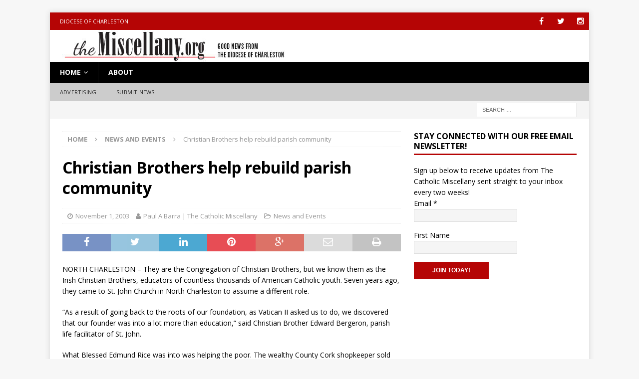

--- FILE ---
content_type: text/html; charset=UTF-8
request_url: https://archives.themiscellany.org/2003/11/01/christian-brothers-help-rebuild-parish-community/
body_size: 16862
content:
<!DOCTYPE html>
<html class="no-js mh-one-sb" lang="en-US">
<head>
<meta charset="UTF-8">
<meta name="viewport" content="width=device-width, initial-scale=1.0">
<link rel="profile" href="http://gmpg.org/xfn/11" />
<meta name='robots' content='index, follow, max-image-preview:large, max-snippet:-1, max-video-preview:-1' />
<script>window._wca = window._wca || [];</script>

	<!-- This site is optimized with the Yoast SEO plugin v26.7 - https://yoast.com/wordpress/plugins/seo/ -->
	<title>Christian Brothers help rebuild parish community - The Catholic Miscellany</title>
	<link rel="canonical" href="https://archives.themiscellany.org/2003/11/01/christian-brothers-help-rebuild-parish-community/" />
	<meta property="og:locale" content="en_US" />
	<meta property="og:type" content="article" />
	<meta property="og:title" content="Christian Brothers help rebuild parish community - The Catholic Miscellany" />
	<meta property="og:description" content="NORTH CHARLESTON – They are the Congregation of Christian Brothers, but we know them as the Irish Christian Brothers, educators of countless thousands of American Catholic youth. Seven years ago, they came to St. John [...]" />
	<meta property="og:url" content="https://archives.themiscellany.org/2003/11/01/christian-brothers-help-rebuild-parish-community/" />
	<meta property="og:site_name" content="The Catholic Miscellany" />
	<meta property="article:published_time" content="2003-11-01T05:00:00+00:00" />
	<meta name="author" content="Paul A Barra | The Catholic Miscellany" />
	<meta name="twitter:card" content="summary_large_image" />
	<meta name="twitter:label1" content="Written by" />
	<meta name="twitter:data1" content="Paul A Barra | The Catholic Miscellany" />
	<meta name="twitter:label2" content="Est. reading time" />
	<meta name="twitter:data2" content="4 minutes" />
	<script type="application/ld+json" class="yoast-schema-graph">{"@context":"https://schema.org","@graph":[{"@type":"Article","@id":"https://archives.themiscellany.org/2003/11/01/christian-brothers-help-rebuild-parish-community/#article","isPartOf":{"@id":"https://archives.themiscellany.org/2003/11/01/christian-brothers-help-rebuild-parish-community/"},"author":{"name":"Paul A Barra | The Catholic Miscellany","@id":"https://archives.themiscellany.org/#/schema/person/5750fd400fabae2b7dca23d0157e57c4"},"headline":"Christian Brothers help rebuild parish community","datePublished":"2003-11-01T05:00:00+00:00","mainEntityOfPage":{"@id":"https://archives.themiscellany.org/2003/11/01/christian-brothers-help-rebuild-parish-community/"},"wordCount":748,"articleSection":["News and Events"],"inLanguage":"en-US"},{"@type":"WebPage","@id":"https://archives.themiscellany.org/2003/11/01/christian-brothers-help-rebuild-parish-community/","url":"https://archives.themiscellany.org/2003/11/01/christian-brothers-help-rebuild-parish-community/","name":"Christian Brothers help rebuild parish community - The Catholic Miscellany","isPartOf":{"@id":"https://archives.themiscellany.org/#website"},"datePublished":"2003-11-01T05:00:00+00:00","author":{"@id":"https://archives.themiscellany.org/#/schema/person/5750fd400fabae2b7dca23d0157e57c4"},"breadcrumb":{"@id":"https://archives.themiscellany.org/2003/11/01/christian-brothers-help-rebuild-parish-community/#breadcrumb"},"inLanguage":"en-US","potentialAction":[{"@type":"ReadAction","target":["https://archives.themiscellany.org/2003/11/01/christian-brothers-help-rebuild-parish-community/"]}]},{"@type":"BreadcrumbList","@id":"https://archives.themiscellany.org/2003/11/01/christian-brothers-help-rebuild-parish-community/#breadcrumb","itemListElement":[{"@type":"ListItem","position":1,"name":"Home","item":"https://archives.themiscellany.org/"},{"@type":"ListItem","position":2,"name":"Christian Brothers help rebuild parish community"}]},{"@type":"WebSite","@id":"https://archives.themiscellany.org/#website","url":"https://archives.themiscellany.org/","name":"The Catholic Miscellany","description":"Good News from the Diocese of Charleston","potentialAction":[{"@type":"SearchAction","target":{"@type":"EntryPoint","urlTemplate":"https://archives.themiscellany.org/?s={search_term_string}"},"query-input":{"@type":"PropertyValueSpecification","valueRequired":true,"valueName":"search_term_string"}}],"inLanguage":"en-US"},{"@type":"Person","@id":"https://archives.themiscellany.org/#/schema/person/5750fd400fabae2b7dca23d0157e57c4","name":"Paul A Barra | The Catholic Miscellany","image":{"@type":"ImageObject","inLanguage":"en-US","@id":"https://archives.themiscellany.org/#/schema/person/image/","url":"https://archives.themiscellany.org/wp-content/uploads/2019/04/TCM-twitter-logo-100x100.jpg","contentUrl":"https://archives.themiscellany.org/wp-content/uploads/2019/04/TCM-twitter-logo-100x100.jpg","caption":"Paul A Barra | The Catholic Miscellany"},"url":"https://archives.themiscellany.org/author/paulabarra/"}]}</script>
	<!-- / Yoast SEO plugin. -->


<link rel='dns-prefetch' href='//stats.wp.com' />
<link rel='dns-prefetch' href='//maps.googleapis.com' />
<link rel='dns-prefetch' href='//fonts.googleapis.com' />
<link rel='preconnect' href='//c0.wp.com' />
<link rel="alternate" type="application/rss+xml" title="The Catholic Miscellany &raquo; Feed" href="https://archives.themiscellany.org/feed/" />
<link rel="alternate" type="application/rss+xml" title="The Catholic Miscellany &raquo; Comments Feed" href="https://archives.themiscellany.org/comments/feed/" />
<link rel="alternate" title="oEmbed (JSON)" type="application/json+oembed" href="https://archives.themiscellany.org/wp-json/oembed/1.0/embed?url=https%3A%2F%2Farchives.themiscellany.org%2F2003%2F11%2F01%2Fchristian-brothers-help-rebuild-parish-community%2F" />
<link rel="alternate" title="oEmbed (XML)" type="text/xml+oembed" href="https://archives.themiscellany.org/wp-json/oembed/1.0/embed?url=https%3A%2F%2Farchives.themiscellany.org%2F2003%2F11%2F01%2Fchristian-brothers-help-rebuild-parish-community%2F&#038;format=xml" />
<style id='wp-img-auto-sizes-contain-inline-css' type='text/css'>
img:is([sizes=auto i],[sizes^="auto," i]){contain-intrinsic-size:3000px 1500px}
/*# sourceURL=wp-img-auto-sizes-contain-inline-css */
</style>

<link rel='stylesheet' id='wc-blocks-integration-css' href='https://archives.themiscellany.org/wp-content/plugins/woocommerce-subscriptions/build/index.css?ver=3.1.3' type='text/css' media='all' />
<style id='wp-emoji-styles-inline-css' type='text/css'>

	img.wp-smiley, img.emoji {
		display: inline !important;
		border: none !important;
		box-shadow: none !important;
		height: 1em !important;
		width: 1em !important;
		margin: 0 0.07em !important;
		vertical-align: -0.1em !important;
		background: none !important;
		padding: 0 !important;
	}
/*# sourceURL=wp-emoji-styles-inline-css */
</style>
<link rel='stylesheet' id='wp-block-library-css' href='https://c0.wp.com/c/6.9/wp-includes/css/dist/block-library/style.min.css' type='text/css' media='all' />
<style id='global-styles-inline-css' type='text/css'>
:root{--wp--preset--aspect-ratio--square: 1;--wp--preset--aspect-ratio--4-3: 4/3;--wp--preset--aspect-ratio--3-4: 3/4;--wp--preset--aspect-ratio--3-2: 3/2;--wp--preset--aspect-ratio--2-3: 2/3;--wp--preset--aspect-ratio--16-9: 16/9;--wp--preset--aspect-ratio--9-16: 9/16;--wp--preset--color--black: #000000;--wp--preset--color--cyan-bluish-gray: #abb8c3;--wp--preset--color--white: #ffffff;--wp--preset--color--pale-pink: #f78da7;--wp--preset--color--vivid-red: #cf2e2e;--wp--preset--color--luminous-vivid-orange: #ff6900;--wp--preset--color--luminous-vivid-amber: #fcb900;--wp--preset--color--light-green-cyan: #7bdcb5;--wp--preset--color--vivid-green-cyan: #00d084;--wp--preset--color--pale-cyan-blue: #8ed1fc;--wp--preset--color--vivid-cyan-blue: #0693e3;--wp--preset--color--vivid-purple: #9b51e0;--wp--preset--gradient--vivid-cyan-blue-to-vivid-purple: linear-gradient(135deg,rgb(6,147,227) 0%,rgb(155,81,224) 100%);--wp--preset--gradient--light-green-cyan-to-vivid-green-cyan: linear-gradient(135deg,rgb(122,220,180) 0%,rgb(0,208,130) 100%);--wp--preset--gradient--luminous-vivid-amber-to-luminous-vivid-orange: linear-gradient(135deg,rgb(252,185,0) 0%,rgb(255,105,0) 100%);--wp--preset--gradient--luminous-vivid-orange-to-vivid-red: linear-gradient(135deg,rgb(255,105,0) 0%,rgb(207,46,46) 100%);--wp--preset--gradient--very-light-gray-to-cyan-bluish-gray: linear-gradient(135deg,rgb(238,238,238) 0%,rgb(169,184,195) 100%);--wp--preset--gradient--cool-to-warm-spectrum: linear-gradient(135deg,rgb(74,234,220) 0%,rgb(151,120,209) 20%,rgb(207,42,186) 40%,rgb(238,44,130) 60%,rgb(251,105,98) 80%,rgb(254,248,76) 100%);--wp--preset--gradient--blush-light-purple: linear-gradient(135deg,rgb(255,206,236) 0%,rgb(152,150,240) 100%);--wp--preset--gradient--blush-bordeaux: linear-gradient(135deg,rgb(254,205,165) 0%,rgb(254,45,45) 50%,rgb(107,0,62) 100%);--wp--preset--gradient--luminous-dusk: linear-gradient(135deg,rgb(255,203,112) 0%,rgb(199,81,192) 50%,rgb(65,88,208) 100%);--wp--preset--gradient--pale-ocean: linear-gradient(135deg,rgb(255,245,203) 0%,rgb(182,227,212) 50%,rgb(51,167,181) 100%);--wp--preset--gradient--electric-grass: linear-gradient(135deg,rgb(202,248,128) 0%,rgb(113,206,126) 100%);--wp--preset--gradient--midnight: linear-gradient(135deg,rgb(2,3,129) 0%,rgb(40,116,252) 100%);--wp--preset--font-size--small: 13px;--wp--preset--font-size--medium: 20px;--wp--preset--font-size--large: 36px;--wp--preset--font-size--x-large: 42px;--wp--preset--spacing--20: 0.44rem;--wp--preset--spacing--30: 0.67rem;--wp--preset--spacing--40: 1rem;--wp--preset--spacing--50: 1.5rem;--wp--preset--spacing--60: 2.25rem;--wp--preset--spacing--70: 3.38rem;--wp--preset--spacing--80: 5.06rem;--wp--preset--shadow--natural: 6px 6px 9px rgba(0, 0, 0, 0.2);--wp--preset--shadow--deep: 12px 12px 50px rgba(0, 0, 0, 0.4);--wp--preset--shadow--sharp: 6px 6px 0px rgba(0, 0, 0, 0.2);--wp--preset--shadow--outlined: 6px 6px 0px -3px rgb(255, 255, 255), 6px 6px rgb(0, 0, 0);--wp--preset--shadow--crisp: 6px 6px 0px rgb(0, 0, 0);}:where(.is-layout-flex){gap: 0.5em;}:where(.is-layout-grid){gap: 0.5em;}body .is-layout-flex{display: flex;}.is-layout-flex{flex-wrap: wrap;align-items: center;}.is-layout-flex > :is(*, div){margin: 0;}body .is-layout-grid{display: grid;}.is-layout-grid > :is(*, div){margin: 0;}:where(.wp-block-columns.is-layout-flex){gap: 2em;}:where(.wp-block-columns.is-layout-grid){gap: 2em;}:where(.wp-block-post-template.is-layout-flex){gap: 1.25em;}:where(.wp-block-post-template.is-layout-grid){gap: 1.25em;}.has-black-color{color: var(--wp--preset--color--black) !important;}.has-cyan-bluish-gray-color{color: var(--wp--preset--color--cyan-bluish-gray) !important;}.has-white-color{color: var(--wp--preset--color--white) !important;}.has-pale-pink-color{color: var(--wp--preset--color--pale-pink) !important;}.has-vivid-red-color{color: var(--wp--preset--color--vivid-red) !important;}.has-luminous-vivid-orange-color{color: var(--wp--preset--color--luminous-vivid-orange) !important;}.has-luminous-vivid-amber-color{color: var(--wp--preset--color--luminous-vivid-amber) !important;}.has-light-green-cyan-color{color: var(--wp--preset--color--light-green-cyan) !important;}.has-vivid-green-cyan-color{color: var(--wp--preset--color--vivid-green-cyan) !important;}.has-pale-cyan-blue-color{color: var(--wp--preset--color--pale-cyan-blue) !important;}.has-vivid-cyan-blue-color{color: var(--wp--preset--color--vivid-cyan-blue) !important;}.has-vivid-purple-color{color: var(--wp--preset--color--vivid-purple) !important;}.has-black-background-color{background-color: var(--wp--preset--color--black) !important;}.has-cyan-bluish-gray-background-color{background-color: var(--wp--preset--color--cyan-bluish-gray) !important;}.has-white-background-color{background-color: var(--wp--preset--color--white) !important;}.has-pale-pink-background-color{background-color: var(--wp--preset--color--pale-pink) !important;}.has-vivid-red-background-color{background-color: var(--wp--preset--color--vivid-red) !important;}.has-luminous-vivid-orange-background-color{background-color: var(--wp--preset--color--luminous-vivid-orange) !important;}.has-luminous-vivid-amber-background-color{background-color: var(--wp--preset--color--luminous-vivid-amber) !important;}.has-light-green-cyan-background-color{background-color: var(--wp--preset--color--light-green-cyan) !important;}.has-vivid-green-cyan-background-color{background-color: var(--wp--preset--color--vivid-green-cyan) !important;}.has-pale-cyan-blue-background-color{background-color: var(--wp--preset--color--pale-cyan-blue) !important;}.has-vivid-cyan-blue-background-color{background-color: var(--wp--preset--color--vivid-cyan-blue) !important;}.has-vivid-purple-background-color{background-color: var(--wp--preset--color--vivid-purple) !important;}.has-black-border-color{border-color: var(--wp--preset--color--black) !important;}.has-cyan-bluish-gray-border-color{border-color: var(--wp--preset--color--cyan-bluish-gray) !important;}.has-white-border-color{border-color: var(--wp--preset--color--white) !important;}.has-pale-pink-border-color{border-color: var(--wp--preset--color--pale-pink) !important;}.has-vivid-red-border-color{border-color: var(--wp--preset--color--vivid-red) !important;}.has-luminous-vivid-orange-border-color{border-color: var(--wp--preset--color--luminous-vivid-orange) !important;}.has-luminous-vivid-amber-border-color{border-color: var(--wp--preset--color--luminous-vivid-amber) !important;}.has-light-green-cyan-border-color{border-color: var(--wp--preset--color--light-green-cyan) !important;}.has-vivid-green-cyan-border-color{border-color: var(--wp--preset--color--vivid-green-cyan) !important;}.has-pale-cyan-blue-border-color{border-color: var(--wp--preset--color--pale-cyan-blue) !important;}.has-vivid-cyan-blue-border-color{border-color: var(--wp--preset--color--vivid-cyan-blue) !important;}.has-vivid-purple-border-color{border-color: var(--wp--preset--color--vivid-purple) !important;}.has-vivid-cyan-blue-to-vivid-purple-gradient-background{background: var(--wp--preset--gradient--vivid-cyan-blue-to-vivid-purple) !important;}.has-light-green-cyan-to-vivid-green-cyan-gradient-background{background: var(--wp--preset--gradient--light-green-cyan-to-vivid-green-cyan) !important;}.has-luminous-vivid-amber-to-luminous-vivid-orange-gradient-background{background: var(--wp--preset--gradient--luminous-vivid-amber-to-luminous-vivid-orange) !important;}.has-luminous-vivid-orange-to-vivid-red-gradient-background{background: var(--wp--preset--gradient--luminous-vivid-orange-to-vivid-red) !important;}.has-very-light-gray-to-cyan-bluish-gray-gradient-background{background: var(--wp--preset--gradient--very-light-gray-to-cyan-bluish-gray) !important;}.has-cool-to-warm-spectrum-gradient-background{background: var(--wp--preset--gradient--cool-to-warm-spectrum) !important;}.has-blush-light-purple-gradient-background{background: var(--wp--preset--gradient--blush-light-purple) !important;}.has-blush-bordeaux-gradient-background{background: var(--wp--preset--gradient--blush-bordeaux) !important;}.has-luminous-dusk-gradient-background{background: var(--wp--preset--gradient--luminous-dusk) !important;}.has-pale-ocean-gradient-background{background: var(--wp--preset--gradient--pale-ocean) !important;}.has-electric-grass-gradient-background{background: var(--wp--preset--gradient--electric-grass) !important;}.has-midnight-gradient-background{background: var(--wp--preset--gradient--midnight) !important;}.has-small-font-size{font-size: var(--wp--preset--font-size--small) !important;}.has-medium-font-size{font-size: var(--wp--preset--font-size--medium) !important;}.has-large-font-size{font-size: var(--wp--preset--font-size--large) !important;}.has-x-large-font-size{font-size: var(--wp--preset--font-size--x-large) !important;}
/*# sourceURL=global-styles-inline-css */
</style>

<style id='classic-theme-styles-inline-css' type='text/css'>
/*! This file is auto-generated */
.wp-block-button__link{color:#fff;background-color:#32373c;border-radius:9999px;box-shadow:none;text-decoration:none;padding:calc(.667em + 2px) calc(1.333em + 2px);font-size:1.125em}.wp-block-file__button{background:#32373c;color:#fff;text-decoration:none}
/*# sourceURL=/wp-includes/css/classic-themes.min.css */
</style>
<link rel='stylesheet' id='ctct_form_styles-css' href='https://archives.themiscellany.org/wp-content/plugins/constant-contact-forms/assets/css/style.css?ver=2.14.1' type='text/css' media='all' />
<link rel='stylesheet' id='essential-grid-plugin-settings-css' href='https://archives.themiscellany.org/wp-content/plugins/essential-grid/public/assets/css/settings.css?ver=2.0.9.1' type='text/css' media='all' />
<link rel='stylesheet' id='tp-open-sans-css' href='https://fonts.googleapis.com/css?family=Open+Sans%3A300%2C400%2C600%2C700%2C800&#038;ver=6.9' type='text/css' media='all' />
<link rel='stylesheet' id='tp-raleway-css' href='https://fonts.googleapis.com/css?family=Raleway%3A100%2C200%2C300%2C400%2C500%2C600%2C700%2C800%2C900&#038;ver=6.9' type='text/css' media='all' />
<link rel='stylesheet' id='tp-droid-serif-css' href='https://fonts.googleapis.com/css?family=Droid+Serif%3A400%2C700&#038;ver=6.9' type='text/css' media='all' />
<link rel='stylesheet' id='fvp-frontend-css' href='https://archives.themiscellany.org/wp-content/plugins/featured-video-plus/styles/frontend.css?ver=2.3.3' type='text/css' media='all' />
<link rel='stylesheet' id='fg-style-css' href='https://archives.themiscellany.org/wp-content/plugins/folder-gallery/css/style.css?ver=6.9' type='text/css' media='all' />
<link rel='stylesheet' id='woocommerce-layout-css' href='https://c0.wp.com/p/woocommerce/10.4.3/assets/css/woocommerce-layout.css' type='text/css' media='all' />
<style id='woocommerce-layout-inline-css' type='text/css'>

	.infinite-scroll .woocommerce-pagination {
		display: none;
	}
/*# sourceURL=woocommerce-layout-inline-css */
</style>
<link rel='stylesheet' id='woocommerce-smallscreen-css' href='https://c0.wp.com/p/woocommerce/10.4.3/assets/css/woocommerce-smallscreen.css' type='text/css' media='only screen and (max-width: 768px)' />
<link rel='stylesheet' id='woocommerce-general-css' href='https://c0.wp.com/p/woocommerce/10.4.3/assets/css/woocommerce.css' type='text/css' media='all' />
<style id='woocommerce-inline-inline-css' type='text/css'>
.woocommerce form .form-row .required { visibility: visible; }
/*# sourceURL=woocommerce-inline-inline-css */
</style>
<link rel='stylesheet' id='ppress-frontend-css' href='https://archives.themiscellany.org/wp-content/plugins/wp-user-avatar/assets/css/frontend.min.css?ver=4.16.8' type='text/css' media='all' />
<link rel='stylesheet' id='ppress-flatpickr-css' href='https://archives.themiscellany.org/wp-content/plugins/wp-user-avatar/assets/flatpickr/flatpickr.min.css?ver=4.16.8' type='text/css' media='all' />
<link rel='stylesheet' id='ppress-select2-css' href='https://archives.themiscellany.org/wp-content/plugins/wp-user-avatar/assets/select2/select2.min.css?ver=6.9' type='text/css' media='all' />
<link rel='stylesheet' id='chld_thm_cfg_parent-css' href='https://archives.themiscellany.org/wp-content/themes/mh-magazine/style.css?ver=6.9' type='text/css' media='all' />
<link rel='stylesheet' id='mh-magazine-css' href='https://archives.themiscellany.org/wp-content/themes/mh-magazine-child/style.css?ver=3.8.6' type='text/css' media='all' />
<link rel='stylesheet' id='mh-font-awesome-css' href='https://archives.themiscellany.org/wp-content/themes/mh-magazine/includes/font-awesome.min.css' type='text/css' media='all' />
<link rel='stylesheet' id='mh-google-fonts-css' href='https://fonts.googleapis.com/css?family=Open+Sans:300,400,400italic,600,700' type='text/css' media='all' />
<link rel='stylesheet' id='mh-woocommerce-css' href='https://archives.themiscellany.org/wp-content/themes/mh-magazine/woocommerce/woocommerce.css?ver=6.9' type='text/css' media='all' />
<link rel='stylesheet' id='ubermenu-css' href='https://archives.themiscellany.org/wp-content/plugins/ubermenu/pro/assets/css/ubermenu.min.css?ver=3.0.5' type='text/css' media='all' />
<link rel='stylesheet' id='ubermenu-grey-white-css' href='https://archives.themiscellany.org/wp-content/plugins/ubermenu/assets/css/skins/blackwhite.css?ver=6.9' type='text/css' media='all' />
<link rel='stylesheet' id='ubermenu-font-awesome-css' href='https://archives.themiscellany.org/wp-content/plugins/ubermenu/assets/css/fontawesome/css/font-awesome.min.css?ver=4.1' type='text/css' media='all' />
<link rel='stylesheet' id='adsanity-default-css-css' href='https://archives.themiscellany.org/wp-content/plugins/adsanity/css/widget-default.css?ver=1.0.6' type='text/css' media='screen' />
<!--n2css--><!--n2js--><script type="text/javascript" src="https://c0.wp.com/c/6.9/wp-includes/js/jquery/jquery.min.js" id="jquery-core-js"></script>
<script type="text/javascript" src="https://c0.wp.com/c/6.9/wp-includes/js/jquery/jquery-migrate.min.js" id="jquery-migrate-js"></script>
<script type="text/javascript" src="https://archives.themiscellany.org/wp-content/plugins/essential-grid/public/assets/js/lightbox.js?ver=2.0.9.1" id="themepunchboxext-js"></script>
<script type="text/javascript" src="https://archives.themiscellany.org/wp-content/plugins/essential-grid/public/assets/js/jquery.themepunch.tools.min.js?ver=2.0.9.1" id="tp-tools-js"></script>
<script type="text/javascript" src="https://archives.themiscellany.org/wp-content/plugins/essential-grid/public/assets/js/jquery.themepunch.essential.min.js?ver=2.0.9.1" id="essential-grid-essential-grid-script-js"></script>
<script type="text/javascript" src="https://archives.themiscellany.org/wp-content/plugins/featured-video-plus/js/jquery.fitvids.min.js?ver=master-2015-08" id="jquery.fitvids-js"></script>
<script type="text/javascript" id="fvp-frontend-js-extra">
/* <![CDATA[ */
var fvpdata = {"ajaxurl":"https://archives.themiscellany.org/wp-admin/admin-ajax.php","nonce":"2ee8ba55ec","fitvids":"1","dynamic":"","overlay":"","opacity":"0.75","color":"b","width":"640"};
//# sourceURL=fvp-frontend-js-extra
/* ]]> */
</script>
<script type="text/javascript" src="https://archives.themiscellany.org/wp-content/plugins/featured-video-plus/js/frontend.min.js?ver=2.3.3" id="fvp-frontend-js"></script>
<script type="text/javascript" src="https://c0.wp.com/p/woocommerce/10.4.3/assets/js/jquery-blockui/jquery.blockUI.min.js" id="wc-jquery-blockui-js" defer="defer" data-wp-strategy="defer"></script>
<script type="text/javascript" id="wc-add-to-cart-js-extra">
/* <![CDATA[ */
var wc_add_to_cart_params = {"ajax_url":"/wp-admin/admin-ajax.php","wc_ajax_url":"/?wc-ajax=%%endpoint%%","i18n_view_cart":"View cart","cart_url":"https://archives.themiscellany.org/cart/","is_cart":"","cart_redirect_after_add":"yes"};
//# sourceURL=wc-add-to-cart-js-extra
/* ]]> */
</script>
<script type="text/javascript" src="https://c0.wp.com/p/woocommerce/10.4.3/assets/js/frontend/add-to-cart.min.js" id="wc-add-to-cart-js" defer="defer" data-wp-strategy="defer"></script>
<script type="text/javascript" src="https://c0.wp.com/p/woocommerce/10.4.3/assets/js/js-cookie/js.cookie.min.js" id="wc-js-cookie-js" defer="defer" data-wp-strategy="defer"></script>
<script type="text/javascript" id="woocommerce-js-extra">
/* <![CDATA[ */
var woocommerce_params = {"ajax_url":"/wp-admin/admin-ajax.php","wc_ajax_url":"/?wc-ajax=%%endpoint%%","i18n_password_show":"Show password","i18n_password_hide":"Hide password"};
//# sourceURL=woocommerce-js-extra
/* ]]> */
</script>
<script type="text/javascript" src="https://c0.wp.com/p/woocommerce/10.4.3/assets/js/frontend/woocommerce.min.js" id="woocommerce-js" defer="defer" data-wp-strategy="defer"></script>
<script type="text/javascript" src="https://archives.themiscellany.org/wp-content/plugins/wp-user-avatar/assets/flatpickr/flatpickr.min.js?ver=4.16.8" id="ppress-flatpickr-js"></script>
<script type="text/javascript" src="https://archives.themiscellany.org/wp-content/plugins/wp-user-avatar/assets/select2/select2.min.js?ver=4.16.8" id="ppress-select2-js"></script>
<script type="text/javascript" src="https://archives.themiscellany.org/wp-content/themes/mh-magazine/js/scripts.js?ver=3.8.6" id="mh-scripts-js"></script>
<script type="text/javascript" src="https://stats.wp.com/s-202603.js" id="woocommerce-analytics-js" defer="defer" data-wp-strategy="defer"></script>
<link rel="https://api.w.org/" href="https://archives.themiscellany.org/wp-json/" /><link rel="alternate" title="JSON" type="application/json" href="https://archives.themiscellany.org/wp-json/wp/v2/posts/2762" /><link rel="EditURI" type="application/rsd+xml" title="RSD" href="https://archives.themiscellany.org/xmlrpc.php?rsd" />
<link rel='shortlink' href='https://archives.themiscellany.org/?p=2762' />

		<!-- GA Google Analytics @ https://m0n.co/ga -->
		<script>
			(function(i,s,o,g,r,a,m){i['GoogleAnalyticsObject']=r;i[r]=i[r]||function(){
			(i[r].q=i[r].q||[]).push(arguments)},i[r].l=1*new Date();a=s.createElement(o),
			m=s.getElementsByTagName(o)[0];a.async=1;a.src=g;m.parentNode.insertBefore(a,m)
			})(window,document,'script','https://www.google-analytics.com/analytics.js','ga');
			ga('create', 'UA-81238960-1', 'auto');
			ga('send', 'pageview');
		</script>

	<style id="ubermenu-custom-generated-css">
/** UberMenu Custom Menu Styles (Customizer) **/
/* main */
.ubermenu-main { max-width:1000 px; background-color:#0c2e4c; background:-webkit-gradient(linear,left top,left bottom,from(#0c2e4c),to(#0c2e4c)); background:-webkit-linear-gradient(top,#0c2e4c,#0c2e4c); background:-moz-linear-gradient(top,#0c2e4c,#0c2e4c); background:-ms-linear-gradient(top,#0c2e4c,#0c2e4c); background:-o-linear-gradient(top,#0c2e4c,#0c2e4c); background:linear-gradient(top,#0c2e4c,#0c2e4c); }
.ubermenu-main .ubermenu-item-level-0 > .ubermenu-target { font-size:12px; text-transform:none; border-left:1px solid #0c2e4c; -webkit-box-shadow:inset 1px 0 0 0 rgba(255,255,255,0); -moz-box-shadow:inset 1px 0 0 0 rgba(255,255,255,0); -o-box-shadow:inset 1px 0 0 0 rgba(255,255,255,0); box-shadow:inset 1px 0 0 0 rgba(255,255,255,0); padding-top:7px; padding-bottom:7px; padding-left:5px; padding-right:5px; }
.ubermenu-main .ubermenu-item-level-0.ubermenu-current-menu-item > .ubermenu-target, .ubermenu-main .ubermenu-item-level-0.ubermenu-current-menu-parent > .ubermenu-target, .ubermenu-main .ubermenu-item-level-0.ubermenu-current-menu-ancestor > .ubermenu-target { background:#b31530; }
.ubermenu-main.ubermenu-sub-indicators .ubermenu-item-level-0.ubermenu-has-submenu-drop > .ubermenu-target { padding-right:20px; }
.ubermenu-main .ubermenu-submenu.ubermenu-submenu-drop { background-color:#0c2e4c; border-color:#0c2e4c; color:#ffffff; }
.ubermenu-main .ubermenu-item-level-0 > .ubermenu-submenu-drop { box-shadow:none; }
.ubermenu-main .ubermenu-submenu .ubermenu-highlight { color:#ffffff; }
.ubermenu-main .ubermenu-item-normal > .ubermenu-target,.ubermenu-main .ubermenu-submenu .ubermenu-target,.ubermenu-main .ubermenu-submenu .ubermenu-nonlink,.ubermenu-main .ubermenu-submenu .ubermenu-widget,.ubermenu-main .ubermenu-submenu .ubermenu-custom-content-padded,.ubermenu-main .ubermenu-submenu .ubermenu-retractor,.ubermenu-main .ubermenu-submenu .ubermenu-colgroup .ubermenu-column,.ubermenu-main .ubermenu-submenu.ubermenu-submenu-type-stack > .ubermenu-item-normal > .ubermenu-target,.ubermenu-main .ubermenu-submenu.ubermenu-submenu-padded { padding:5px; }
.ubermenu .ubermenu-grid-row { padding-right:5px; }
.ubermenu .ubermenu-grid-row .ubermenu-target { padding-right:0; }
.ubermenu-main .ubermenu-submenu .ubermenu-item-header > .ubermenu-target { color:#ffffff; }
.ubermenu-main .ubermenu-submenu .ubermenu-item-header > .ubermenu-target:hover { color:#ffffff; }
.ubermenu-main .ubermenu-submenu .ubermenu-item-header.ubermenu-current-menu-item > .ubermenu-target { color:#ffffff; }
.ubermenu-main .ubermenu-submenu .ubermenu-item-header.ubermenu-has-submenu-stack > .ubermenu-target { border-bottom:1px solid #ffffff; }
.ubermenu-main .ubermenu-item-normal > .ubermenu-target { color:#ffffff; }
.ubermenu-main .ubermenu-item-normal.ubermenu-current-menu-item > .ubermenu-target { color:#ffffff; }
.ubermenu.ubermenu-main .ubermenu-item-normal > .ubermenu-target:hover, .ubermenu.ubermenu-main .ubermenu-item-normal.ubermenu-active > .ubermenu-target { background-color:#ffffff; }
.ubermenu-main, .ubermenu-main .ubermenu-target, .ubermenu-main .ubermenu-nav .ubermenu-item-level-0 .ubermenu-target { font:12px Helvetica, Arial, sans-serif; }


/* Status: Loaded from Transient */

</style>	<style>img#wpstats{display:none}</style>
		<style type="text/css">
.mh-navigation li:hover, .mh-navigation ul li:hover > ul, .mh-main-nav-wrap, .mh-main-nav, .mh-social-nav li a:hover, .entry-tags li, .mh-slider-caption, .mh-widget-layout8 .mh-widget-title .mh-footer-widget-title-inner, .mh-widget-col-1 .mh-slider-caption, .mh-widget-col-1 .mh-posts-lineup-caption, .mh-carousel-layout1, .mh-spotlight-widget, .mh-social-widget li a, .mh-author-bio-widget, .mh-footer-widget .mh-tab-comment-excerpt, .mh-nip-item:hover .mh-nip-overlay, .mh-widget .tagcloud a, .mh-footer-widget .tagcloud a, .mh-footer, .mh-copyright-wrap, input[type=submit]:hover, #infinite-handle span:hover { background: #000000; }
.mh-extra-nav-bg { background: rgba(0, 0, 0, 0.2); }
.mh-slider-caption, .mh-posts-stacked-title, .mh-posts-lineup-caption { background: #000000; background: rgba(0, 0, 0, 0.8); }
@media screen and (max-width: 900px) { #mh-mobile .mh-slider-caption, #mh-mobile .mh-posts-lineup-caption { background: rgba(0, 0, 0, 1); } }
.slicknav_menu, .slicknav_nav ul, #mh-mobile .mh-footer-widget .mh-posts-stacked-overlay { border-color: #000000; }
.mh-copyright, .mh-copyright a { color: #fff; }
.mh-widget-layout4 .mh-widget-title { background: #b50505; background: rgba(181, 5, 5, 0.6); }
.mh-preheader, .mh-wide-layout .mh-subheader, .mh-ticker-title, .mh-main-nav li:hover, .mh-footer-nav, .slicknav_menu, .slicknav_btn, .slicknav_nav .slicknav_item:hover, .slicknav_nav a:hover, .mh-back-to-top, .mh-subheading, .entry-tags .fa, .entry-tags li:hover, .mh-widget-layout2 .mh-widget-title, .mh-widget-layout4 .mh-widget-title-inner, .mh-widget-layout4 .mh-footer-widget-title, .mh-widget-layout5 .mh-widget-title-inner, .mh-widget-layout6 .mh-widget-title, #mh-mobile .flex-control-paging li a.flex-active, .mh-image-caption, .mh-carousel-layout1 .mh-carousel-caption, .mh-tab-button.active, .mh-tab-button.active:hover, .mh-footer-widget .mh-tab-button.active, .mh-social-widget li:hover a, .mh-footer-widget .mh-social-widget li a, .mh-footer-widget .mh-author-bio-widget, .tagcloud a:hover, .mh-widget .tagcloud a:hover, .mh-footer-widget .tagcloud a:hover, .mh-posts-stacked-item .mh-meta, .page-numbers:hover, .mh-loop-pagination .current, .mh-comments-pagination .current, .pagelink, a:hover .pagelink, input[type=submit], #infinite-handle span { background: #b50505; }
.mh-main-nav-wrap .slicknav_nav ul, blockquote, .mh-widget-layout1 .mh-widget-title, .mh-widget-layout3 .mh-widget-title, .mh-widget-layout5 .mh-widget-title, .mh-widget-layout8 .mh-widget-title:after, #mh-mobile .mh-slider-caption, .mh-carousel-layout1, .mh-spotlight-widget, .mh-author-bio-widget, .mh-author-bio-title, .mh-author-bio-image-frame, .mh-video-widget, .mh-tab-buttons, textarea:hover, input[type=text]:hover, input[type=email]:hover, input[type=tel]:hover, input[type=url]:hover { border-color: #b50505; }
.mh-dropcap, .mh-carousel-layout1 .flex-direction-nav a, .mh-carousel-layout2 .mh-carousel-caption, .mh-posts-digest-small-category, .mh-posts-lineup-more, .bypostauthor .fn:after, .mh-comment-list .comment-reply-link:before, #respond #cancel-comment-reply-link:before { color: #b50505; }
.entry-content a { color: #b50505; }
a:hover, .entry-content a:hover, #respond a:hover, #respond #cancel-comment-reply-link:hover, #respond .logged-in-as a:hover, .mh-comment-list .comment-meta a:hover, .mh-ping-list .mh-ping-item a:hover, .mh-meta a:hover, .mh-breadcrumb a:hover, .mh-tabbed-widget a:hover { color: #b50505; }
</style>
<!--[if lt IE 9]>
<script src="https://archives.themiscellany.org/wp-content/themes/mh-magazine/js/css3-mediaqueries.js"></script>
<![endif]-->
	<noscript><style>.woocommerce-product-gallery{ opacity: 1 !important; }</style></noscript>
	
<!-- Meta Pixel Code -->
<script type='text/javascript'>
!function(f,b,e,v,n,t,s){if(f.fbq)return;n=f.fbq=function(){n.callMethod?
n.callMethod.apply(n,arguments):n.queue.push(arguments)};if(!f._fbq)f._fbq=n;
n.push=n;n.loaded=!0;n.version='2.0';n.queue=[];t=b.createElement(e);t.async=!0;
t.src=v;s=b.getElementsByTagName(e)[0];s.parentNode.insertBefore(t,s)}(window,
document,'script','https://connect.facebook.net/en_US/fbevents.js?v=next');
</script>
<!-- End Meta Pixel Code -->

      <script type='text/javascript'>
        var url = window.location.origin + '?ob=open-bridge';
        fbq('set', 'openbridge', '523720431868497', url);
      </script>
    <script type='text/javascript'>fbq('init', '523720431868497', {}, {
    "agent": "wordpress-6.9-3.0.16"
})</script><script type='text/javascript'>
    fbq('track', 'PageView', []);
  </script>
<!-- Meta Pixel Code -->
<noscript>
<img height="1" width="1" style="display:none" alt="fbpx"
src="https://www.facebook.com/tr?id=523720431868497&ev=PageView&noscript=1" />
</noscript>
<!-- End Meta Pixel Code -->
<link rel="icon" href="https://archives.themiscellany.org/wp-content/uploads/2019/04/TCM-twitter-logo-100x100.jpg" sizes="32x32" />
<link rel="icon" href="https://archives.themiscellany.org/wp-content/uploads/2019/04/TCM-twitter-logo-218x218.jpg" sizes="192x192" />
<link rel="apple-touch-icon" href="https://archives.themiscellany.org/wp-content/uploads/2019/04/TCM-twitter-logo-218x218.jpg" />
<meta name="msapplication-TileImage" content="https://archives.themiscellany.org/wp-content/uploads/2019/04/TCM-twitter-logo-288x218.jpg" />
<link rel='stylesheet' id='wc-stripe-blocks-checkout-style-css' href='https://archives.themiscellany.org/wp-content/plugins/woocommerce-gateway-stripe/build/upe-blocks.css?ver=1e1661bb3db973deba05' type='text/css' media='all' />
<link rel='stylesheet' id='wc-blocks-style-css' href='https://c0.wp.com/p/woocommerce/10.4.3/assets/client/blocks/wc-blocks.css' type='text/css' media='all' />
</head>
<body id="mh-mobile" class="wp-singular post-template-default single single-post postid-2762 single-format-standard wp-theme-mh-magazine wp-child-theme-mh-magazine-child theme-mh-magazine woocommerce-no-js ctct-mh-magazine mh-boxed-layout mh-right-sb mh-loop-layout1 mh-widget-layout1" itemscope="itemscope" itemtype="http://schema.org/WebPage">
<div class="mh-container mh-container-outer">
<div class="mh-header-nav-mobile clearfix"></div>
	<div class="mh-preheader">
    	<div class="mh-container mh-container-inner mh-row clearfix">
							<div class="mh-header-bar-content mh-header-bar-top-left mh-col-2-3 clearfix">
											<nav class="mh-navigation mh-header-nav mh-header-nav-top clearfix" itemscope="itemscope" itemtype="http://schema.org/SiteNavigationElement">
							<div class="menu-top-header-menu-container"><ul id="menu-top-header-menu" class="menu"><li id="menu-item-24605" class="menu-item menu-item-type-custom menu-item-object-custom menu-item-24605"><a href="http://charlestondiocese.org">Diocese of Charleston</a></li>
</ul></div>						</nav>
									</div>
										<div class="mh-header-bar-content mh-header-bar-top-right mh-col-1-3 clearfix">
											<nav class="mh-social-icons mh-social-nav mh-social-nav-top clearfix" itemscope="itemscope" itemtype="http://schema.org/SiteNavigationElement">
							<div class="menu-social-icons-in-header-container"><ul id="menu-social-icons-in-header" class="menu"><li id="menu-item-24627" class="menu-item menu-item-type-custom menu-item-object-custom menu-item-24627"><a href="https://www.facebook.com/The.Catholic.Miscellany/"><i class="fa fa-mh-social"></i><span class="screen-reader-text">Facebook</span></a></li>
<li id="menu-item-24629" class="menu-item menu-item-type-custom menu-item-object-custom menu-item-24629"><a href="https://twitter.com/the_miscellany"><i class="fa fa-mh-social"></i><span class="screen-reader-text">Twitter</span></a></li>
<li id="menu-item-24628" class="menu-item menu-item-type-custom menu-item-object-custom menu-item-24628"><a href="https://www.instagram.com/the.catholic.miscellany/"><i class="fa fa-mh-social"></i><span class="screen-reader-text">Instagram</span></a></li>
</ul></div>						</nav>
									</div>
					</div>
	</div>
<header class="mh-header" itemscope="itemscope" itemtype="http://schema.org/WPHeader">
	<div class="mh-container mh-container-inner clearfix">
		<div class="mh-custom-header clearfix">
<a class="mh-header-image-link" href="https://archives.themiscellany.org/" title="The Catholic Miscellany" rel="home">
<img class="mh-header-image" src="https://archives.themiscellany.org/wp-content/uploads/2017/03/cropped-tmc_header_NEW_02.jpg" height="64" width="475" alt="The Catholic Miscellany" />
</a>
</div>
	</div>
	<div class="mh-main-nav-wrap">
		<nav class="mh-navigation mh-main-nav mh-container mh-container-inner clearfix" itemscope="itemscope" itemtype="http://schema.org/SiteNavigationElement">
			<div class="menu-mainmenu-container"><ul id="menu-mainmenu" class="menu"><li id="menu-item-6545" class="menu-item menu-item-type-custom menu-item-object-custom menu-item-has-children menu-item-6545"><a href="https://miscellany.wpengine.com">Home</a>
<ul class="sub-menu">
	<li id="menu-item-6561" class="menu-item menu-item-type-custom menu-item-object-custom menu-item-6561"><a href="https://multimediaoffice.smugmug.com">Buy Photos</a></li>
</ul>
</li>
<li id="menu-item-6728" class="menu-item menu-item-type-post_type menu-item-object-page menu-item-6728"><a href="https://archives.themiscellany.org/about-the-catholic-miscellany/">About</a></li>
</ul></div>		</nav>
	</div>
			<div class="mh-extra-nav-wrap">
			<div class="mh-extra-nav-bg">
				<nav class="mh-navigation mh-extra-nav mh-container mh-container-inner clearfix" itemscope="itemscope" itemtype="http://schema.org/SiteNavigationElement">
					<div class="menu-below-main-navigation-container"><ul id="menu-below-main-navigation" class="menu"><li id="menu-item-24606" class="menu-item menu-item-type-post_type menu-item-object-page menu-item-24606"><a href="https://archives.themiscellany.org/advertising/">Advertising</a></li>
<li id="menu-item-25821" class="menu-item menu-item-type-post_type menu-item-object-page menu-item-25821"><a href="https://archives.themiscellany.org/submit-news/">Submit news</a></li>
</ul></div>				</nav>
			</div>
		</div>
	</header>
	<div class="mh-subheader">
		<div class="mh-container mh-container-inner mh-row clearfix">
										<div class="mh-header-bar-content mh-header-bar-bottom-right mh-col-1-3 clearfix">
											<aside class="mh-header-search mh-header-search-bottom">
							<form role="search" method="get" class="search-form" action="https://archives.themiscellany.org/">
				<label>
					<span class="screen-reader-text">Search for:</span>
					<input type="search" class="search-field" placeholder="Search &hellip;" value="" name="s" />
				</label>
				<input type="submit" class="search-submit" value="Search" />
			</form>						</aside>
									</div>
					</div>
	</div>
<div class="mh-wrapper clearfix">
	<div class="mh-main clearfix">
		<div id="main-content" class="mh-content" role="main" itemprop="mainContentOfPage"><nav class="mh-breadcrumb"><span itemscope itemtype="http://data-vocabulary.org/Breadcrumb"><a href="https://archives.themiscellany.org" itemprop="url"><span itemprop="title">Home</span></a></span><span class="mh-breadcrumb-delimiter"><i class="fa fa-angle-right"></i></span><span itemscope itemtype="http://data-vocabulary.org/Breadcrumb"><a href="https://archives.themiscellany.org/category/news-and-events/" itemprop="url"><span itemprop="title">News and Events</span></a></span><span class="mh-breadcrumb-delimiter"><i class="fa fa-angle-right"></i></span>Christian Brothers help rebuild parish community</nav>
<article id="post-2762" class="post-2762 post type-post status-publish format-standard hentry category-news-and-events">
	<header class="entry-header clearfix"><h1 class="entry-title">Christian Brothers help rebuild parish community</h1><div class="mh-meta entry-meta">
<span class="entry-meta-date updated"><i class="fa fa-clock-o"></i><a href="https://archives.themiscellany.org/2003/11/">November 1, 2003</a></span>
<span class="entry-meta-author author vcard"><i class="fa fa-user"></i><a class="fn" href="https://archives.themiscellany.org/author/paulabarra/">Paul A Barra &#124; The Catholic Miscellany</a></span>
<span class="entry-meta-categories"><i class="fa fa-folder-open-o"></i><a href="https://archives.themiscellany.org/category/news-and-events/" rel="category tag">News and Events</a></span>
</div>
	</header>
		<div class="entry-content clearfix"><div class="mh-social-top">
<div class="mh-share-buttons clearfix">
	<a class="mh-facebook" href="#" onclick="window.open('https://www.facebook.com/sharer.php?u=https%3A%2F%2Farchives.themiscellany.org%2F2003%2F11%2F01%2Fchristian-brothers-help-rebuild-parish-community%2F&t=Christian+Brothers+help+rebuild+parish+community', 'facebookShare', 'width=626,height=436'); return false;" title="Share on Facebook">
		<span class="mh-share-button"><i class="fa fa-facebook"></i></span>
	</a>
	<a class="mh-twitter" href="#" onclick="window.open('https://twitter.com/share?text=Christian+Brothers+help+rebuild+parish+community:&url=https%3A%2F%2Farchives.themiscellany.org%2F2003%2F11%2F01%2Fchristian-brothers-help-rebuild-parish-community%2F', 'twitterShare', 'width=626,height=436'); return false;" title="Tweet This Post">
		<span class="mh-share-button"><i class="fa fa-twitter"></i></span>
	</a>
	<a class="mh-linkedin" href="#" onclick="window.open('https://www.linkedin.com/shareArticle?mini=true&url=https%3A%2F%2Farchives.themiscellany.org%2F2003%2F11%2F01%2Fchristian-brothers-help-rebuild-parish-community%2F&source=', 'linkedinShare', 'width=626,height=436'); return false;" title="Share on LinkedIn">
		<span class="mh-share-button"><i class="fa fa-linkedin"></i></span>
	</a>
	<a class="mh-pinterest" href="#" onclick="window.open('https://pinterest.com/pin/create/button/?url=https%3A%2F%2Farchives.themiscellany.org%2F2003%2F11%2F01%2Fchristian-brothers-help-rebuild-parish-community%2F&media=&description=Christian+Brothers+help+rebuild+parish+community', 'pinterestShare', 'width=750,height=350'); return false;" title="Pin This Post">
		<span class="mh-share-button"><i class="fa fa-pinterest"></i></span>
	</a>
	<a class="mh-googleplus" href="#" onclick="window.open('https://plusone.google.com/_/+1/confirm?hl=en-US&url=https%3A%2F%2Farchives.themiscellany.org%2F2003%2F11%2F01%2Fchristian-brothers-help-rebuild-parish-community%2F', 'googleShare', 'width=626,height=436'); return false;" title="Share on Google+" target="_blank">
		<span class="mh-share-button"><i class="fa fa-google-plus"></i></span>
	</a>
	<a class="mh-email" href="mailto:?subject=Christian%20Brothers%20help%20rebuild%20parish%20community&amp;body=https%3A%2F%2Farchives.themiscellany.org%2F2003%2F11%2F01%2Fchristian-brothers-help-rebuild-parish-community%2F" title="Send this article to a friend" target="_blank">
		<span class="mh-share-button"><i class="fa fa-envelope-o"></i></span>
	</a>
	<a class="mh-print" href="javascript:window.print()" title="Print this article">
		<span class="mh-share-button"><i class="fa fa-print"></i></span>
	</a>
</div></div>
<p>NORTH CHARLESTON – They are the Congregation of Christian Brothers, but we know them as the Irish Christian Brothers, educators of countless thousands of American Catholic youth. Seven years ago, they came to St. John Church in North Charleston to assume a different role.</p>
<p>“As a result of going back to the roots of our foundation, as Vatican II asked us to do, we discovered that our founder was into a lot more than education,” said Christian Brother Edward Bergeron, parish life facilitator of St. John.</p>
<p>What Blessed Edmund Rice was into was helping the poor. The wealthy County Cork shopkeeper sold his prospering business in 1802, donating the proceeds and dedicating his life to service in the Catholic Church of Ireland. Now, according to Brother Bergeron, Rice&#8217;s order has expanded to meet the needs of the universal church. While most Christian Brothers are providing schools with important role models as teachers like Brother Spencer Tafuri, who lives in community at St. John, others are not.</p>
<p>Brother Bergeron, for instance, is the administrator of the parish. Brother Leonard A. “Tony” Quinn is the director of religious education and youth minister at the same parish. Their impact since their arrival in 1996 has been extraordinary.</p>
<p>“The Christian Brothers are a very special group,” said Carole Anne White, principal of St. John School. “They have given life to the parish.”</p>
<p>St. John and its parochial school needed life once the U. S. Navy base locked its gates, one of which is directly across from the parish campus. The base downsized its thousands of well-paid workers for two years and closed for good in April 1996. The poor neighborhood where St. John is located got poorer, and the parish smaller. But the people of North Charleston love the place, according to the sacramental pastor who works with the Christian Brothers.</p>
<p>“Their devotion to the parish is unbelievable,” said Father Ernest E. Kennedy, who celebrates three weekend Masses at St. John. “The brothers have an openness to the people and to their needs. This is a new experience for them and for us, and it&#8217;s evolving. But they deserve high marks for what they do.”</p>
<p>Father Kennedy said that the 165 families who worship at St. John now contribute more every week than the budget for the parish demands, and capital improvements are underway. Brother Bergeron agreed that the spirit of St. John is high.</p>
<p>“We sort of turned a corner after our 70th anniversary in 1999. We&#8217;re still working at how this predominantly white parish can remain a beacon of hope for the predominantly poor, black community around it,” the Christian Brother said.</p>
<p>Marie L. Studemeyer, president of the parish Ladies&#8217; Guild and a parishioner of St. John for 51 years, thinks the brothers have had a major hand in renewing the parish and school.</p>
<p>“They are good fellows with a compassion for people. When the base closed, we didn&#8217;t have a priest for a long time. These brothers came in there and just picked us up. They&#8217;ve really been a blessing to the parish,” Studemeyer said.</p>
<p>The base property has been retooled and now houses a number of private companies. That hasn&#8217;t helped St. John much, although the parish does serve the Border Patrol facility there and AmeriCorps, Father Kennedy said. The priest said the parish has an eye on the Noisette Project, which is an environmentally sound housing development planned for base land. Once those houses start sheltering families, parish fortunes should advance.</p>
<p>Even if that should happen, the Christian Brothers of North Charleston will continue to serve the poor of the area and manage the parish. They have become known within the Christian Brothers order as the New Street Community, named after the first established order house in the slums of New Street in Waterford, Ireland.</p>
<p>The New Street Community will continue to follow in the tradition of Blessed Edmund Rice, who was granted a papal indult and instituted his Brothers as the first Irish order of religious men in 1820, the year the Diocese of Charleston formed under Bishop John England. The order came to America in 1906 and opened its first school in 1909 in Harlem. John Cardinal O&#8217;Connor, the late Archbishop of New York, spoke of the Christian Brothers&#8217; tradition at St. Patrick&#8217;s cathedral in 1996: “(Blessed Rice&#8217;s) legacy, his spirit, is so alive in the United States today…”</p>
<p>And it is obviously alive in North Charleston. Said Brother Bergeron: “I&#8217;m hoping to retire, if I ever do, right here.”</p>
<div class="mh-social-bottom">
<div class="mh-share-buttons clearfix">
	<a class="mh-facebook" href="#" onclick="window.open('https://www.facebook.com/sharer.php?u=https%3A%2F%2Farchives.themiscellany.org%2F2003%2F11%2F01%2Fchristian-brothers-help-rebuild-parish-community%2F&t=Christian+Brothers+help+rebuild+parish+community', 'facebookShare', 'width=626,height=436'); return false;" title="Share on Facebook">
		<span class="mh-share-button"><i class="fa fa-facebook"></i></span>
	</a>
	<a class="mh-twitter" href="#" onclick="window.open('https://twitter.com/share?text=Christian+Brothers+help+rebuild+parish+community:&url=https%3A%2F%2Farchives.themiscellany.org%2F2003%2F11%2F01%2Fchristian-brothers-help-rebuild-parish-community%2F', 'twitterShare', 'width=626,height=436'); return false;" title="Tweet This Post">
		<span class="mh-share-button"><i class="fa fa-twitter"></i></span>
	</a>
	<a class="mh-linkedin" href="#" onclick="window.open('https://www.linkedin.com/shareArticle?mini=true&url=https%3A%2F%2Farchives.themiscellany.org%2F2003%2F11%2F01%2Fchristian-brothers-help-rebuild-parish-community%2F&source=', 'linkedinShare', 'width=626,height=436'); return false;" title="Share on LinkedIn">
		<span class="mh-share-button"><i class="fa fa-linkedin"></i></span>
	</a>
	<a class="mh-pinterest" href="#" onclick="window.open('https://pinterest.com/pin/create/button/?url=https%3A%2F%2Farchives.themiscellany.org%2F2003%2F11%2F01%2Fchristian-brothers-help-rebuild-parish-community%2F&media=&description=Christian+Brothers+help+rebuild+parish+community', 'pinterestShare', 'width=750,height=350'); return false;" title="Pin This Post">
		<span class="mh-share-button"><i class="fa fa-pinterest"></i></span>
	</a>
	<a class="mh-googleplus" href="#" onclick="window.open('https://plusone.google.com/_/+1/confirm?hl=en-US&url=https%3A%2F%2Farchives.themiscellany.org%2F2003%2F11%2F01%2Fchristian-brothers-help-rebuild-parish-community%2F', 'googleShare', 'width=626,height=436'); return false;" title="Share on Google+" target="_blank">
		<span class="mh-share-button"><i class="fa fa-google-plus"></i></span>
	</a>
	<a class="mh-email" href="mailto:?subject=Christian%20Brothers%20help%20rebuild%20parish%20community&amp;body=https%3A%2F%2Farchives.themiscellany.org%2F2003%2F11%2F01%2Fchristian-brothers-help-rebuild-parish-community%2F" title="Send this article to a friend" target="_blank">
		<span class="mh-share-button"><i class="fa fa-envelope-o"></i></span>
	</a>
	<a class="mh-print" href="javascript:window.print()" title="Print this article">
		<span class="mh-share-button"><i class="fa fa-print"></i></span>
	</a>
</div></div>
	</div></article><nav class="mh-post-nav mh-row clearfix" itemscope="itemscope" itemtype="http://schema.org/SiteNavigationElement">
<div class="mh-col-1-2 mh-post-nav-item mh-post-nav-prev">
<a href="https://archives.themiscellany.org/2003/11/01/author-and-convert-urges-faith-sharing/" rel="prev"><span>Previous</span><p>Author and convert urges faith-sharing</p></a></div>
<div class="mh-col-1-2 mh-post-nav-item mh-post-nav-next">
<a href="https://archives.themiscellany.org/2003/11/01/a-full-house-in-clemson/" rel="next"><span>Next</span><p>A full house in Clemson</p></a></div>
</nav>
<div id="comments" class="mh-comments-wrap">
</div>
		</div>
			<aside class="mh-widget-col-1 mh-sidebar" itemscope="itemscope" itemtype="http://schema.org/WPSideBar"><div id="ctct_form-6" class="mh-widget "><h4 class="mh-widget-title"><span class="mh-widget-title-inner">Stay connected with our free email newsletter!</span></h4><div data-form-id="24749" id="ctct-form-wrapper-0" class="ctct-form-wrapper"><span class="ctct-form-description" ><p>Sign up below to receive updates from The Catholic Miscellany sent straight to your inbox every two weeks!</p>
</span><form class="ctct-form ctct-form-24749 comment-form  no-recaptcha ctct-default" id="ctct-form-751515215" data-doajax="off" style="" action="" method="post"><p class="ctct-form-field ctct-form-field-email ctct-form-field-required"><span class="ctct-label-top"><label for="email___ecd412e904309dcce66177488240b016_0_4090843601">Email <span class="ctct-required-indicatior" title="This is a required field">*</span></label></span><input required aria-required="true"  type="email" id="email___ecd412e904309dcce66177488240b016_0_4090843601" name="email___ecd412e904309dcce66177488240b016"  value="" class="ctct-email ctct-label-top email___ecd412e904309dcce66177488240b016"  placeholder=""  /></p><p class="ctct-form-field ctct-form-field-text"><span class="ctct-label-top"><label for="first_name___185b795264e09a98fe0f4e47e70e8e90_0_574160225">First Name </label></span><input aria-required="false"  type="text" id="first_name___185b795264e09a98fe0f4e47e70e8e90_0_574160225" name="first_name___185b795264e09a98fe0f4e47e70e8e90"  value="" class="ctct-text ctct-label-top first_name___185b795264e09a98fe0f4e47e70e8e90" maxlength="255" placeholder=""  /></p><div class='ctct-list-selector' style='display:none;'><div class="ctct-form-field ctct-form-field-checkbox ctct-form-field-required"><fieldset><legend class="ctct-label-top">Select list(s) to subscribe to</legend><input type="checkbox" name="lists___7f34454b29d8d4afdc45492ab416d3c1[]" id="lists___7f34454b29d8d4afdc45492ab416d3c1_0_0" value="2062777173" class="ctct-checkbox ctct-label-right" checked /><span class="ctct-label-right"><label for="lists___7f34454b29d8d4afdc45492ab416d3c1_0_0">TCM Newsletter</label></span></fieldset></div></div><div class="ctct-optin-hide" style="display:none;"><p class="ctct-form-field ctct-form-field-checkbox"><span class="ctct-input-container"><input type="checkbox" checked name="ctct-opt-in" class="ctct-checkbox ctct-opt-in" value="1" id="ctct-opt-in_0" /><label for="ctct-opt-in_0"> Yes, I would like to receive emails from The Catholic Miscellany. (We will never distribute your information and you can unsubscribe anytime)</label></span></p></div><!--.ctct-optin-hide --><p class="ctct-form-field ctct-form-field-submit"><input aria-required="false"  type="submit" id="ctct-submitted_0_2276426161" name="ctct-submitted"  value="Join today!" class="ctct-submit ctct-label-top ctct-submitted"    /></p><div class="ctct_usage" style="border: 0 none; clip: rect( 0, 0, 0, 0 ); height: 1px; margin: -1px; overflow: hidden; padding: 0; position: absolute; width: 1px;"><label for="ctct_usage_field">Constant Contact Use. Please leave this field blank.</label><input type="text" value="" id="ctct_usage_field" name="ctct_usage_field" class="ctct_usage_field" tabindex="-1" /></div><input type="hidden" name="ctct-id" value="24749" /><input type="hidden" name="ctct-verify" value="NCp13KMgLlZPwnuEjfIwYlCWs" /><input type="hidden" name="ctct-instance" value="0" /><input type="hidden" name="ctct_time" value="1768594316" /></form><script type="text/javascript">var ajaxurl = "https://archives.themiscellany.org/wp-admin/admin-ajax.php";</script></div></div><div id="text-18" class="mh-widget widget_text">			<div class="textwidget"><p><!-- Sidebar bottom small --><br />
<script src="//secureaddisplay.com/au/"></script><br />
<ins class="CANDisplayAD" data-ad-unit="53080120190910T15531239373A19CE1F7E34A4BBAA2F796C3326E23" style="display:block"></ins><br />
<!-- /Sidebar bottom small --></p>
</div>
		</div>	</aside>	</div>
    </div>
<footer class="mh-footer" itemscope="itemscope" itemtype="http://schema.org/WPFooter">
<div class="mh-container mh-container-inner mh-footer-widgets mh-row clearfix">
<div class="mh-col-1-2 mh-widget-col-2 mh-footer-2-cols  mh-footer-area mh-footer-3">
<div id="mh_magazine_facebook_page-3" class="mh-footer-widget mh_magazine_facebook_page"><h6 class="mh-widget-title mh-footer-widget-title"><span class="mh-widget-title-inner mh-footer-widget-title-inner">Follow us on Facebook</span></h6><div class="mh-magazine-facebook-page-widget">
<div class="fb-page" data-href="https://www.facebook.com/the.catholic.miscellany" data-width="300" data-height="500" data-hide-cover="0" data-show-facepile="1" data-show-posts="0"></div>
</div>
</div></div>
<div class="mh-col-1-2 mh-widget-col-2 mh-footer-2-cols  mh-footer-area mh-footer-4">
<div id="text-4" class="mh-footer-widget widget_text"><h6 class="mh-widget-title mh-footer-widget-title"><span class="mh-widget-title-inner mh-footer-widget-title-inner">The Catholic Miscellany</span></h6>			<div class="textwidget"><p>901 Orange Grove Rd.<br />
Charleston, SC 29407<br />
843-261-0522</p>
</div>
		</div></div>
</div>
</footer>
	<div class="mh-footer-nav-mobile"></div>
	<nav class="mh-navigation mh-footer-nav" itemscope="itemscope" itemtype="http://schema.org/SiteNavigationElement">
		<div class="mh-container mh-container-inner clearfix">
			<div class="menu-footer-menu-container"><ul id="menu-footer-menu" class="menu"><li id="menu-item-24645" class="menu-item menu-item-type-post_type menu-item-object-page menu-item-24645"><a href="https://archives.themiscellany.org/terms-of-use/">Terms of Use</a></li>
<li id="menu-item-24646" class="menu-item menu-item-type-post_type menu-item-object-page menu-item-24646"><a href="https://archives.themiscellany.org/privacy-statement/">Privacy Statement</a></li>
<li id="menu-item-24648" class="menu-item menu-item-type-custom menu-item-object-custom menu-item-24648"><a href="https://miscellany.wpengine.com/wp-content/uploads/2014/10/Parental_Consent.pdf">Parental Consent</a></li>
</ul></div>		</div>
	</nav>
<div class="mh-copyright-wrap">
	<div class="mh-container mh-container-inner clearfix">
		<p class="mh-copyright">
			Copyright &copy; 2026 | MH Magazine WordPress Theme by <a href="https://www.mhthemes.com/" title="Premium WordPress Themes" rel="nofollow">MH Themes</a>		</p>
	</div>
</div>
<a href="#" class="mh-back-to-top"><i class="fa fa-chevron-up"></i></a>
</div><!-- .mh-container-outer -->
<script type="speculationrules">
{"prefetch":[{"source":"document","where":{"and":[{"href_matches":"/*"},{"not":{"href_matches":["/wp-*.php","/wp-admin/*","/wp-content/uploads/*","/wp-content/*","/wp-content/plugins/*","/wp-content/themes/mh-magazine-child/*","/wp-content/themes/mh-magazine/*","/*\\?(.+)"]}},{"not":{"selector_matches":"a[rel~=\"nofollow\"]"}},{"not":{"selector_matches":".no-prefetch, .no-prefetch a"}}]},"eagerness":"conservative"}]}
</script>
<!-- Google tag (gtag.js) -->
<script async src="https://www.googletagmanager.com/gtag/js?id=G-D1C4VNJ9HL"></script>
<script>
  window.dataLayer = window.dataLayer || [];
  function gtag(){dataLayer.push(arguments);}
  gtag('js', new Date());

  gtag('config', 'G-D1C4VNJ9HL');
</script>			<div id="fb-root"></div>
			<script>
				(function(d, s, id){
					var js, fjs = d.getElementsByTagName(s)[0];
					if (d.getElementById(id)) return;
					js = d.createElement(s); js.id = id;
					js.src = "//connect.facebook.net/en_US/sdk.js#xfbml=1&version=v2.9";
					fjs.parentNode.insertBefore(js, fjs);
				}(document, 'script', 'facebook-jssdk'));
			</script>     <!-- Meta Pixel Event Code -->
    <script type='text/javascript'>
        document.addEventListener( 'wpcf7mailsent', function( event ) {
        if( "fb_pxl_code" in event.detail.apiResponse){
          eval(event.detail.apiResponse.fb_pxl_code);
        }
      }, false );
    </script>
    <!-- End Meta Pixel Event Code -->
    <div id='fb-pxl-ajax-code'></div>	<script type='text/javascript'>
		(function () {
			var c = document.body.className;
			c = c.replace(/woocommerce-no-js/, 'woocommerce-js');
			document.body.className = c;
		})();
	</script>
	<script type="text/javascript" src="https://archives.themiscellany.org/wp-content/plugins/constant-contact-forms/assets/js/ctct-plugin-frontend.min.js?ver=2.14.1" id="ctct_frontend_forms-js"></script>
<script type="text/javascript" id="ppress-frontend-script-js-extra">
/* <![CDATA[ */
var pp_ajax_form = {"ajaxurl":"https://archives.themiscellany.org/wp-admin/admin-ajax.php","confirm_delete":"Are you sure?","deleting_text":"Deleting...","deleting_error":"An error occurred. Please try again.","nonce":"4be586c7a0","disable_ajax_form":"false","is_checkout":"0","is_checkout_tax_enabled":"0","is_checkout_autoscroll_enabled":"true"};
//# sourceURL=ppress-frontend-script-js-extra
/* ]]> */
</script>
<script type="text/javascript" src="https://archives.themiscellany.org/wp-content/plugins/wp-user-avatar/assets/js/frontend.min.js?ver=4.16.8" id="ppress-frontend-script-js"></script>
<script type="text/javascript" src="https://c0.wp.com/c/6.9/wp-includes/js/dist/vendor/wp-polyfill.min.js" id="wp-polyfill-js"></script>
<script type="text/javascript" src="https://archives.themiscellany.org/wp-content/plugins/jetpack/jetpack_vendor/automattic/woocommerce-analytics/build/woocommerce-analytics-client.js?minify=false&amp;ver=75adc3c1e2933e2c8c6a" id="woocommerce-analytics-client-js" defer="defer" data-wp-strategy="defer"></script>
<script type="text/javascript" src="https://c0.wp.com/p/woocommerce/10.4.3/assets/js/sourcebuster/sourcebuster.min.js" id="sourcebuster-js-js"></script>
<script type="text/javascript" id="wc-order-attribution-js-extra">
/* <![CDATA[ */
var wc_order_attribution = {"params":{"lifetime":1.0e-5,"session":30,"base64":false,"ajaxurl":"https://archives.themiscellany.org/wp-admin/admin-ajax.php","prefix":"wc_order_attribution_","allowTracking":true},"fields":{"source_type":"current.typ","referrer":"current_add.rf","utm_campaign":"current.cmp","utm_source":"current.src","utm_medium":"current.mdm","utm_content":"current.cnt","utm_id":"current.id","utm_term":"current.trm","utm_source_platform":"current.plt","utm_creative_format":"current.fmt","utm_marketing_tactic":"current.tct","session_entry":"current_add.ep","session_start_time":"current_add.fd","session_pages":"session.pgs","session_count":"udata.vst","user_agent":"udata.uag"}};
//# sourceURL=wc-order-attribution-js-extra
/* ]]> */
</script>
<script type="text/javascript" src="https://c0.wp.com/p/woocommerce/10.4.3/assets/js/frontend/order-attribution.min.js" id="wc-order-attribution-js"></script>
<script type="text/javascript" src="//maps.googleapis.com/maps/api/js?sensor=false&amp;ver=6.9" id="google-maps-js"></script>
<script type="text/javascript" id="ubermenu-js-extra">
/* <![CDATA[ */
var ubermenu_data = {"remove_conflicts":"on","reposition_on_load":"off","intent_delay":"300","intent_interval":"100","intent_threshold":"7","scrollto_offset":"50","responsive_breakpoint":"0","accessible":"on","retractor_display_strategy":"responsive"};
//# sourceURL=ubermenu-js-extra
/* ]]> */
</script>
<script type="text/javascript" src="https://archives.themiscellany.org/wp-content/plugins/ubermenu/assets/js/ubermenu.min.js?ver=3.0.5" id="ubermenu-js"></script>
<script type="text/javascript" id="jetpack-stats-js-before">
/* <![CDATA[ */
_stq = window._stq || [];
_stq.push([ "view", {"v":"ext","blog":"249368008","post":"2762","tz":"-5","srv":"archives.themiscellany.org","j":"1:15.4"} ]);
_stq.push([ "clickTrackerInit", "249368008", "2762" ]);
//# sourceURL=jetpack-stats-js-before
/* ]]> */
</script>
<script type="text/javascript" src="https://stats.wp.com/e-202603.js" id="jetpack-stats-js" defer="defer" data-wp-strategy="defer"></script>
<script id="wp-emoji-settings" type="application/json">
{"baseUrl":"https://s.w.org/images/core/emoji/17.0.2/72x72/","ext":".png","svgUrl":"https://s.w.org/images/core/emoji/17.0.2/svg/","svgExt":".svg","source":{"concatemoji":"https://archives.themiscellany.org/wp-includes/js/wp-emoji-release.min.js?ver=6.9"}}
</script>
<script type="module">
/* <![CDATA[ */
/*! This file is auto-generated */
const a=JSON.parse(document.getElementById("wp-emoji-settings").textContent),o=(window._wpemojiSettings=a,"wpEmojiSettingsSupports"),s=["flag","emoji"];function i(e){try{var t={supportTests:e,timestamp:(new Date).valueOf()};sessionStorage.setItem(o,JSON.stringify(t))}catch(e){}}function c(e,t,n){e.clearRect(0,0,e.canvas.width,e.canvas.height),e.fillText(t,0,0);t=new Uint32Array(e.getImageData(0,0,e.canvas.width,e.canvas.height).data);e.clearRect(0,0,e.canvas.width,e.canvas.height),e.fillText(n,0,0);const a=new Uint32Array(e.getImageData(0,0,e.canvas.width,e.canvas.height).data);return t.every((e,t)=>e===a[t])}function p(e,t){e.clearRect(0,0,e.canvas.width,e.canvas.height),e.fillText(t,0,0);var n=e.getImageData(16,16,1,1);for(let e=0;e<n.data.length;e++)if(0!==n.data[e])return!1;return!0}function u(e,t,n,a){switch(t){case"flag":return n(e,"\ud83c\udff3\ufe0f\u200d\u26a7\ufe0f","\ud83c\udff3\ufe0f\u200b\u26a7\ufe0f")?!1:!n(e,"\ud83c\udde8\ud83c\uddf6","\ud83c\udde8\u200b\ud83c\uddf6")&&!n(e,"\ud83c\udff4\udb40\udc67\udb40\udc62\udb40\udc65\udb40\udc6e\udb40\udc67\udb40\udc7f","\ud83c\udff4\u200b\udb40\udc67\u200b\udb40\udc62\u200b\udb40\udc65\u200b\udb40\udc6e\u200b\udb40\udc67\u200b\udb40\udc7f");case"emoji":return!a(e,"\ud83e\u1fac8")}return!1}function f(e,t,n,a){let r;const o=(r="undefined"!=typeof WorkerGlobalScope&&self instanceof WorkerGlobalScope?new OffscreenCanvas(300,150):document.createElement("canvas")).getContext("2d",{willReadFrequently:!0}),s=(o.textBaseline="top",o.font="600 32px Arial",{});return e.forEach(e=>{s[e]=t(o,e,n,a)}),s}function r(e){var t=document.createElement("script");t.src=e,t.defer=!0,document.head.appendChild(t)}a.supports={everything:!0,everythingExceptFlag:!0},new Promise(t=>{let n=function(){try{var e=JSON.parse(sessionStorage.getItem(o));if("object"==typeof e&&"number"==typeof e.timestamp&&(new Date).valueOf()<e.timestamp+604800&&"object"==typeof e.supportTests)return e.supportTests}catch(e){}return null}();if(!n){if("undefined"!=typeof Worker&&"undefined"!=typeof OffscreenCanvas&&"undefined"!=typeof URL&&URL.createObjectURL&&"undefined"!=typeof Blob)try{var e="postMessage("+f.toString()+"("+[JSON.stringify(s),u.toString(),c.toString(),p.toString()].join(",")+"));",a=new Blob([e],{type:"text/javascript"});const r=new Worker(URL.createObjectURL(a),{name:"wpTestEmojiSupports"});return void(r.onmessage=e=>{i(n=e.data),r.terminate(),t(n)})}catch(e){}i(n=f(s,u,c,p))}t(n)}).then(e=>{for(const n in e)a.supports[n]=e[n],a.supports.everything=a.supports.everything&&a.supports[n],"flag"!==n&&(a.supports.everythingExceptFlag=a.supports.everythingExceptFlag&&a.supports[n]);var t;a.supports.everythingExceptFlag=a.supports.everythingExceptFlag&&!a.supports.flag,a.supports.everything||((t=a.source||{}).concatemoji?r(t.concatemoji):t.wpemoji&&t.twemoji&&(r(t.twemoji),r(t.wpemoji)))});
//# sourceURL=https://archives.themiscellany.org/wp-includes/js/wp-emoji-loader.min.js
/* ]]> */
</script>
		<script type="text/javascript">
			(function() {
				window.wcAnalytics = window.wcAnalytics || {};
				const wcAnalytics = window.wcAnalytics;

				// Set the assets URL for webpack to find the split assets.
				wcAnalytics.assets_url = 'https://archives.themiscellany.org/wp-content/plugins/jetpack/jetpack_vendor/automattic/woocommerce-analytics/src/../build/';

				// Set the REST API tracking endpoint URL.
				wcAnalytics.trackEndpoint = 'https://archives.themiscellany.org/wp-json/woocommerce-analytics/v1/track';

				// Set common properties for all events.
				wcAnalytics.commonProps = {"blog_id":249368008,"store_id":"a4ac37e3-ae37-4902-b2c6-35f05acc2536","ui":null,"url":"https://archives.themiscellany.org","woo_version":"10.4.3","wp_version":"6.9","store_admin":0,"device":"desktop","store_currency":"USD","timezone":"America/New_York","is_guest":1};

				// Set the event queue.
				wcAnalytics.eventQueue = [];

				// Features.
				wcAnalytics.features = {
					ch: false,
					sessionTracking: false,
					proxy: false,
				};

				wcAnalytics.breadcrumbs = ["News and Events","Christian Brothers help rebuild parish community"];

				// Page context flags.
				wcAnalytics.pages = {
					isAccountPage: false,
					isCart: false,
				};
			})();
		</script>
		<script>(function(){function c(){var b=a.contentDocument||a.contentWindow.document;if(b){var d=b.createElement('script');d.innerHTML="window.__CF$cv$params={r:'9bf1fb3abecd365e',t:'MTc2ODYxMjMxNi4wMDAwMDA='};var a=document.createElement('script');a.nonce='';a.src='/cdn-cgi/challenge-platform/scripts/jsd/main.js';document.getElementsByTagName('head')[0].appendChild(a);";b.getElementsByTagName('head')[0].appendChild(d)}}if(document.body){var a=document.createElement('iframe');a.height=1;a.width=1;a.style.position='absolute';a.style.top=0;a.style.left=0;a.style.border='none';a.style.visibility='hidden';document.body.appendChild(a);if('loading'!==document.readyState)c();else if(window.addEventListener)document.addEventListener('DOMContentLoaded',c);else{var e=document.onreadystatechange||function(){};document.onreadystatechange=function(b){e(b);'loading'!==document.readyState&&(document.onreadystatechange=e,c())}}}})();</script></body>
</html>

<!-- Page supported by LiteSpeed Cache 7.7 on 2026-01-16 20:11:56 -->

--- FILE ---
content_type: text/html; charset=utf-8
request_url: https://secureaddisplay.com/au/
body_size: 633
content:

!function (d, s, id) { var js, fjs = d.getElementsByTagName(s)[0]; if (!d.getElementById(id)) { js = d.createElement(s); js.id = id; js.defer = true; js.src = "https://dtyry4ejybx0.cloudfront.net/js/adload007c.min.js?ver=00001527a"; fjs.parentNode.insertBefore(js, fjs); } } (document, "script", "cadnet-js");
if (typeof CANVisitorIsChristian === 'undefined') {var CANVisitorIsChristian=0;} 
if (typeof CANVisitorIsCatholic === 'undefined') {var CANVisitorIsCatholic=0;} 
if (typeof CANVisitorID === 'undefined') {var CANVisitorID=1;} 
CANVisitorIsChristian = "0"; 
CANVisitorIsCatholic = "0";
CANVisitorID = 9580746343;

--- FILE ---
content_type: text/html; charset=utf-8
request_url: https://cleanmediaadserver.com/get/au/?AUID=CANAdUnitID53080120190910T15531239373A19CE1F7E34A4BBAA2F796C3326E23_1768612319175&AULU=53080120190910T15531239373A19CE1F7E34A4BBAA2F796C3326E23&isMobile=0&dname=https%3A//archives.themiscellany.org/2003/11/01/christian-brothers-help-rebuild-parish-community/&pwidth=326&CANVisitorID=9580746343&pvid=0&isCurrentlyInView=1&CANVisitorIsChristian=0&CANVisitorIsCatholic=0&furl=https%3A//archives.themiscellany.org/2003/11/01/christian-brothers-help-rebuild-parish-community/&rurl=&cachebust=1768612319213
body_size: 294
content:
CMNPSLookup='';CANRunADUnitSub("CANAdUnitID53080120190910T15531239373A19CE1F7E34A4BBAA2F796C3326E23_1768612319175", [], CANDomainValidFormat([{"isValid":false,"BackupAdCode":"","PublisherSiteID":0,"ThirdPartyAdUnitLookupID":"","adheight":null,"adwidth":null,"adsizeid":null,"BackupTypeId":null,"HBParameters":"","MinCPM":null,"AdUnitSizeID":null,"SiteIsCatholic":false,"SiteIsChristian":false,"PSLookupID":""}]));